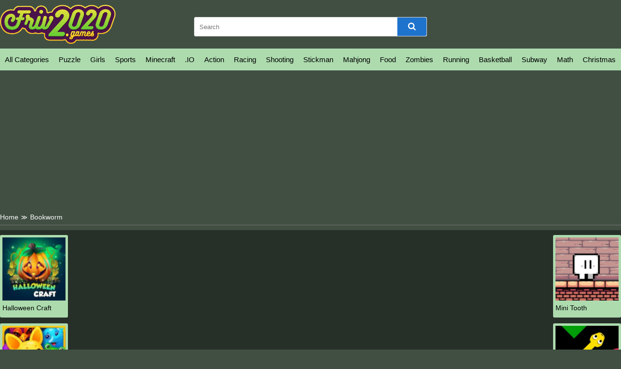

--- FILE ---
content_type: text/html; charset=UTF-8
request_url: https://friv2020.games/bookworm.html
body_size: 6431
content:
<!DOCTYPE html>
<html lang="en-US">

<head>
  <title>Play Bookworm free online on Friv 2020 game</title>
  <meta name="title" content="Play Bookworm free online on Friv 2020 game">
<meta name="description" content="Bookworm is a classic and interesting word game with similarities to Scrabble and Word searches at friv play game. You must create words using the various...">
<meta name="keywords" content="Bookworm">
<meta name="robots" content="index, follow">
<meta property="og:locale" content="en_US">
<meta property="og:type" content="Game">
<meta property="og:title" content="Play Bookworm free online on Friv 2020 game">
<meta property="og:description" content="Bookworm is a classic and interesting word game with similarities to Scrabble and Word searches at friv play game. You must create words using the various...">
<meta property="og:url" content="https://friv2020.games/bookworm.html">
<meta property="og:site_name" content="friv2020.games">
<meta property="og:author" content="https://friv2020.games">
<meta property="og:image" content="https://friv2020.games/media/images/bookworm.jpg">
<meta name="twitter:card" content="summary">
<meta name="twitter:url" content="https://friv2020.games/bookworm.html">
<meta name="twitter:title" content="Play Bookworm free online on Friv 2020 game">
<meta name="twitter:description" content="Bookworm is a classic and interesting word game with similarities to Scrabble and Word searches at friv play game. You must create words using the various...">
<meta name="twitter:image" content="https://friv2020.games/media/images/bookworm.jpg">
<meta name="twitter:tag" content="Bookworm">  <meta charset="UTF-8">
    <meta name="viewport" content="width=device-width, initial-scale=1.0">
  <link href="/resize/120x120/img/favicon-friv2020-games1687578758.png" rel="shortcut icon" type="image/vnd.microsoft.icon">
  <link href="/css/themecolor.css?v=1767567956" rel="stylesheet" type="text/css" />
  <link href="/css/style.css?v=1767567956" rel="stylesheet" type="text/css" />
  <link href="/css/reponsive.css" rel="stylesheet" type="text/css" />

<link rel="preconnect" href="https://fonts.gstatic.com" crossorigin>
<link href="https://fonts.googleapis.com/css2?family=Montserrat:wght@400;500&display=swap" rel="stylesheet">
<link href="https://fonts.googleapis.com/css2?family=Lato:wght@400;700&display=swap" rel="stylesheet">
  <link href="https://stackpath.bootstrapcdn.com/font-awesome/4.7.0/css/font-awesome.min.css
            	" rel="stylesheet">
    <link rel="canonical" href="https://friv2020.games/bookworm.html">
    <!-- Google tag (gtag.js) -->
<script async src="https://www.googletagmanager.com/gtag/js?id=G-YTN0Q4N9RW"></script>
<script>
  window.dataLayer = window.dataLayer || [];
  function gtag(){dataLayer.push(arguments);}
  gtag('js', new Date());

  gtag('config', 'G-YTN0Q4N9RW');
</script>

<script async src="https://pagead2.googlesyndication.com/pagead/js/adsbygoogle.js?client=ca-pub-4937496200727397"
     crossorigin="anonymous"></script></head>

<body>
    <header>
  <div class="bx-logo">
    <div class="container">
      <div class="logo">
        <a href="/" title="">
          <img src="/img/logo-friv-2020-games1687578758.png" alt="friv2020.games" />
        </a>
      </div>
      <div class="bx-search">
        <form action="/search" method="GET">
          <input type="text" placeholder="Search" name="k" />
          <button><i class="fa fa-search"></i></button>
        </form>
      </div>
    </div>
  </div>
  <div class="bx-menu" id="bx-menu">
    <div class="open-menu-mb" data-click="0">
      <span class="line v1"></span>
      <span class="line v2"></span>
      <span class="line v3"></span>
    </div>
    <div class="menu">
      <div class="container">
        <ul>
        <li><a href="/all-categories" title="All category">All Categories</a></li>
                      <li><a href="/puzzle-games" title="Puzzle">

              
                Puzzle              </a></li>
                      <li><a href="/girls-games" title="Girls">

              
                Girls              </a></li>
                      <li><a href="/sports-games" title="Sports">

              
                Sports              </a></li>
                      <li><a href="/minecraft" title="Minecraft">

              
                Minecraft              </a></li>
                      <li><a href="/io-games" title=".IO">

              
                .IO              </a></li>
                      <li><a href="/action-games" title="Action">

              
                Action              </a></li>
                      <li><a href="/racing-games" title="Racing">

              
                Racing              </a></li>
                      <li><a href="/shooting" title="Shooting">

              
                Shooting              </a></li>
                      <li><a href="/stickman-games" title="Stickman">

              
                Stickman              </a></li>
                      <li><a href="/mahjong-games" title="Mahjong">

              
                Mahjong              </a></li>
                      <li><a href="/food" title="Food">

              
                Food              </a></li>
                      <li><a href="/zombies-games" title="Zombies">

              
                Zombies              </a></li>
                      <li><a href="/running" title="Running">

              
                Running              </a></li>
                      <li><a href="/basketball" title="Basketball">

              
                Basketball              </a></li>
                      <li><a href="/subway" title="Subway">

              
                Subway              </a></li>
                      <li><a href="/math-games" title="Math ">

              
                Math               </a></li>
                      <li><a href="/christmas" title="Christmas">

              
                Christmas              </a></li>
                      <li><a href="/halloween" title="Halloween">

              
                Halloween              </a></li>
                      <li><a href="/world-cup" title="World Cup">

              
                World Cup              </a></li>
                      <li><a href="/2-player" title="2 Player">

              
                2 Player              </a></li>
                  </ul>
      </div>
    </div>
    <div class="bx-social">
      <!--  <a href="" title=""><i class="fab fa-facebook-f"></i></a>
            <a href="" title=""><i class="fab fa-youtube"></i></a>
            <a href="" title=""><i class="fab fa-skype"></i></a>
            <a href="" title=""><i class="fab fa-instagram"></i></a>
            <a href="" title=""><i class="fas fa-share-alt"></i></a>
            <a href="" title=""><i class="fab fa-tumblr"></i></a> -->
    </div>
  </div>
</header>  


<div class="bx-banner-top">
  <div class="container">
    <script async src="https://pagead2.googlesyndication.com/pagead/js/adsbygoogle.js?client=ca-pub-4937496200727397"
     crossorigin="anonymous"></script>
<!-- AP da808 970x250 -->
<ins class="adsbygoogle"
     style="display:inline-block;width:970px;height:250px"
     data-ad-client="ca-pub-4937496200727397"
     data-ad-slot="6376010237"></ins>
<script>
     (adsbygoogle = window.adsbygoogle || []).push({});
</script>  </div>
</div>
<div class="breadcrumb">
  <div class="container">
    <ul>
      <li><a href="/" title="">Home</a><span>≫</span></li>
      <li>Bookworm</li>
    </ul>

  </div>
</div>
<div class="bx-detail-game">
  <div class="container">
    <div class="bx-game-related">
      <ul id="gameRelatedLeft">
                  <li>
            <div class="thumb">
              <a href="/halloween-craft.html" title="Halloween Craft"><img src="/resizeg/120x120/images/halloween-craft.jpg" alt="Halloween Craft" /></a>
            </div>
            <div class="title"><a href="/halloween-craft.html" title="Halloween Craft">Halloween Craft</a></div>
          </li>
                  <li>
            <div class="thumb">
              <a href="/pet-rescue-saga.html" title="Pet Rescue Saga"><img src="/resizeg/120x120/images/pet-rescue-saga.jpg" alt="Pet Rescue Saga" /></a>
            </div>
            <div class="title"><a href="/pet-rescue-saga.html" title="Pet Rescue Saga">Pet Rescue Saga</a></div>
          </li>
                  <li>
            <div class="thumb">
              <a href="/penguin-splash.html" title="Penguin Splash"><img src="/resizeg/120x120/images/penguin-splash16893233509909.jpg" alt="Penguin Splash" /></a>
            </div>
            <div class="title"><a href="/penguin-splash.html" title="Penguin Splash">Penguin Splash</a></div>
          </li>
                  <li>
            <div class="thumb">
              <a href="/merge-numbers-2048.html" title="Merge Numbers 2048"><img src="/resizeg/120x120/images/merge-numbers-20481689321815549.jpg" alt="Merge Numbers 2048" /></a>
            </div>
            <div class="title"><a href="/merge-numbers-2048.html" title="Merge Numbers 2048">Merge Numbers 2048</a></div>
          </li>
                  <li>
            <div class="thumb">
              <a href="/mini-tooth.html" title="Mini Tooth"><img src="/resizeg/120x120/images/mini-tooth16887053423053.jpg" alt="Mini Tooth" /></a>
            </div>
            <div class="title"><a href="/mini-tooth.html" title="Mini Tooth">Mini Tooth</a></div>
          </li>
              </ul>

    </div>
    <div class="content-game">

      <div class="content">
        <div class="iframe">
          <img id="fullscreen" src="/images/fullscreen.png?v=23" />
          <iframe src="https://www.crazygames.com/gameframe/bookworm?e" frameborder="0" width="100%" height="100%"></iframe>        </div>
        <style>
          .iframe {
            width: 936px !important;
            height: 600px !important;
          }

          .bx-ads {
            text-align: center;
          }
        </style>
      </div>

      <div class="bx-ads">
        <script async src="https://pagead2.googlesyndication.com/pagead/js/adsbygoogle.js?client=ca-pub-4937496200727397"
     crossorigin="anonymous"></script>
<!-- AP da808 728x90 -->
<ins class="adsbygoogle"
     style="display:inline-block;width:728px;height:90px"
     data-ad-client="ca-pub-4937496200727397"
     data-ad-slot="4514519256"></ins>
<script>
     (adsbygoogle = window.adsbygoogle || []).push({});
</script>      </div>

    </div>
    <div class="bx-game-related bx-game-related-right">
      <ul id="gameRelatedRight">
                  <li>
            <div class="thumb">
              <a href="/mini-tooth.html" title="Mini Tooth"><img src="/resizeg/120x120/images/mini-tooth16887053423053.jpg" alt="Mini Tooth" /></a>
            </div>
            <div class="title"><a href="/mini-tooth.html" title="Mini Tooth">Mini Tooth</a></div>
          </li>
                  <li>
            <div class="thumb">
              <a href="/colors-snake.html" title="Colors Snake"><img src="/resizeg/120x120/images/colors-snake16880097037400.jpg" alt="Colors Snake" /></a>
            </div>
            <div class="title"><a href="/colors-snake.html" title="Colors Snake">Colors Snake</a></div>
          </li>
                  <li>
            <div class="thumb">
              <a href="/airplane-wash.html" title="Airplane Wash"><img src="/resizeg/120x120/images/airplane-wash16878488413033.jpg" alt="Airplane Wash" /></a>
            </div>
            <div class="title"><a href="/airplane-wash.html" title="Airplane Wash">Airplane Wash</a></div>
          </li>
                  <li>
            <div class="thumb">
              <a href="/toy-bricks-builder-3d.html" title="Toy Bricks Builder 3D"><img src="/resizeg/120x120/images/toy-bricks-builder-3d.jpg" alt="Toy Bricks Builder 3D" /></a>
            </div>
            <div class="title"><a href="/toy-bricks-builder-3d.html" title="Toy Bricks Builder 3D">Toy Bricks Builder 3D</a></div>
          </li>
                  <li>
            <div class="thumb">
              <a href="/sarupa.html" title="Sarupa"><img src="/resizeg/120x120/images/sarupa.jpg" alt="Sarupa" /></a>
            </div>
            <div class="title"><a href="/sarupa.html" title="Sarupa">Sarupa</a></div>
          </li>
                  <li>
            <div class="thumb">
              <a href="/battle-chess-puzzle.html" title="Battle Chess: Puzzle"><img src="/resizeg/120x120/images/battle-chess-puzzle.jpg" alt="Battle Chess: Puzzle" /></a>
            </div>
            <div class="title"><a href="/battle-chess-puzzle.html" title="Battle Chess: Puzzle">Battle Chess: Puzzle</a></div>
          </li>
              </ul>

    </div>
  </div>
</div>
<div class="bx-description-game dt">
  <div class="container">
    <div class="categame">

      <div class="list-backlink">
        

        
          <a href="/subway" title="Subway">
                          <img src="/resizeg/100x70/images/subway16876042973918.jpg" />
            
            Subway          </a>

        
          <a href="/halloween" title="Halloween">
                          <img src="/resizeg/100x70/images/halloween16893272138646.jpg" />
            
            Halloween          </a>

        
          <a href="/io-games" title=".IO">
                          <img src="/resizeg/100x70/images/io16875974035508.jpg" />
            
            .IO          </a>

        
          <a href="/2-player" title="2 Player">
                          <img src="/resizeg/100x70/images/fighting-png1689329561155.jpg" />
            
            2 Player          </a>

        
          <a href="/girls-games" title="Girls">
                          <img src="/resizeg/100x70/images/girls-jpeg16875954478703.jpg" />
            
            Girls          </a>

        
          <a href="/puzzle-games" title="Puzzle">
                          <img src="/resizeg/100x70/images/puzzle-jpeg16875948965771.jpg" />
            
            Puzzle          </a>

        
          <a href="/math-games" title="Math ">
                          <img src="/resizeg/100x70/images/2048-puzzle-classic-512x340-jpeg16876023024849.jpg" />
            
            Math           </a>

        
          <a href="/sports-games" title="Sports">
                          <img src="/resizeg/100x70/images/sports-jpeg16875960479392.jpg" />
            
            Sports          </a>

        
          <a href="/mahjong-games" title="Mahjong">
                          <img src="/resizeg/100x70/images/mahjong16875987364226.jpg" />
            
            Mahjong          </a>

        
          <a href="/minecraft" title="Minecraft">
                          <img src="/resizeg/100x70/images/minecraft16875970654032.jpg" />
            
            Minecraft          </a>

        
          <a href="/shooting" title="Shooting">
                          <img src="/resizeg/100x70/images/shooting16875984686841.jpg" />
            
            Shooting          </a>

        
          <a href="/food" title="Food">
                          <img src="/resizeg/100x70/images/cooking16875990809579.jpg" />
            
            Food          </a>

        
          <a href="/zombies-games" title="Zombies">
                          <img src="/resizeg/100x70/images/zombies16875993829850.jpg" />
            
            Zombies          </a>

        
          <a href="/racing-games" title="Racing">
                          <img src="/resizeg/100x70/images/racing16875981219390.jpg" />
            
            Racing          </a>

        
          <a href="/basketball" title="Basketball">
                          <img src="/resizeg/100x70/images/basketball16876004471500.jpg" />
            
            Basketball          </a>

        
          <a href="/running" title="Running">
                          <img src="/resizeg/100x70/images/running16875996635379.jpg" />
            
            Running          </a>

        
          <a href="/christmas" title="Christmas">
                          <img src="/resizeg/100x70/images/christmas16893271491322.jpg" />
            
            Christmas          </a>

        
          <a href="/world-cup" title="World Cup">
                          <img src="/resizeg/100x70/images/world-cup-jpeg16893274721407.jpg" />
            
            World Cup          </a>

        

      </div>
    </div>

    <div class="bx-ads" style="padding-top:20px; margin-bottom:-20px; clear:both">
        <script async src="https://pagead2.googlesyndication.com/pagead/js/adsbygoogle.js?client=ca-pub-4937496200727397"
     crossorigin="anonymous"></script>
<!-- AP da808 728x90 -->
<ins class="adsbygoogle"
     style="display:inline-block;width:728px;height:90px"
     data-ad-client="ca-pub-4937496200727397"
     data-ad-slot="4514519256"></ins>
<script>
     (adsbygoogle = window.adsbygoogle || []).push({});
</script>      </div>


    <div class="bx-comment">
      <div class="comment">


        <div class="bx-game-by-cate ">
          <div class="list-item">
                          <div class="item" >
                <div class="thumb">
                  <a href="/minion-jigsaw-puzzle.html" title="Minion Jigsaw Puzzle">
                    <img src="/resizeg/120x120/images/minion-jigsaw-puzzle.jpg" alt="Minion Jigsaw Puzzle" />
                  </a>
                </div>
                <div class="title"><a href="/minion-jigsaw-puzzle.html" title="Minion Jigsaw Puzzle">Minion Jigsaw Puzzle</a></div>
              </div>
                          <div class="item" >
                <div class="thumb">
                  <a href="/fifa-world-cup-2021-free-kick.html" title="Fifa World Cup 2021 : Free Kick">
                    <img src="/resizeg/120x120/images/fifa-world-cup-2021-free-kick.jpg" alt="Fifa World Cup 2021 : Free Kick" />
                  </a>
                </div>
                <div class="title"><a href="/fifa-world-cup-2021-free-kick.html" title="Fifa World Cup 2021 : Free Kick">Fifa World Cup 2021 : Free Kick</a></div>
              </div>
                          <div class="item" >
                <div class="thumb">
                  <a href="/pocket-league-3d.html" title="Pocket League 3D ">
                    <img src="/resizeg/120x120/images/pocket-league-3d.jpg" alt="Pocket League 3D " />
                  </a>
                </div>
                <div class="title"><a href="/pocket-league-3d.html" title="Pocket League 3D ">Pocket League 3D </a></div>
              </div>
                          <div class="item" >
                <div class="thumb">
                  <a href="/volley-beans.html" title="Volley Beans">
                    <img src="/resizeg/120x120/images/volley-beans.jpg" alt="Volley Beans" />
                  </a>
                </div>
                <div class="title"><a href="/volley-beans.html" title="Volley Beans">Volley Beans</a></div>
              </div>
                          <div class="item" >
                <div class="thumb">
                  <a href="/clash-royale-3d.html" title="Clash Royale 3D">
                    <img src="/resizeg/120x120/images/clash-royale-3d.jpg" alt="Clash Royale 3D" />
                  </a>
                </div>
                <div class="title"><a href="/clash-royale-3d.html" title="Clash Royale 3D">Clash Royale 3D</a></div>
              </div>
                          <div class="item" >
                <div class="thumb">
                  <a href="/happy-children-s-day-2020-puzzle.html" title="Happy Children's Day 2020 Puzzle">
                    <img src="/resizeg/120x120/images/happy-children-s-day-2020-puzzle.jpg" alt="Happy Children's Day 2020 Puzzle" />
                  </a>
                </div>
                <div class="title"><a href="/happy-children-s-day-2020-puzzle.html" title="Happy Children's Day 2020 Puzzle">Happy Children's Day 2020 Puzzle</a></div>
              </div>
                          <div class="item" data-item="6">
                <div class="thumb">
                  <a href="/car-openworld-game.html" title="Car OpenWorld Game">
                    <img src="/resizeg/120x120/images/car-openworld-game.jpg" alt="Car OpenWorld Game" />
                  </a>
                </div>
                <div class="title"><a href="/car-openworld-game.html" title="Car OpenWorld Game">Car OpenWorld Game</a></div>
              </div>
                          <div class="item" >
                <div class="thumb">
                  <a href="/crazy-football-war.html" title="Crazy Football War">
                    <img src="/resizeg/120x120/images/crazy-football-war.jpg" alt="Crazy Football War" />
                  </a>
                </div>
                <div class="title"><a href="/crazy-football-war.html" title="Crazy Football War">Crazy Football War</a></div>
              </div>
                          <div class="item" >
                <div class="thumb">
                  <a href="/railroad-crossing-3d.html" title="Railroad Crossing 3D">
                    <img src="/resizeg/120x120/images/railroad-crossing-3d.jpg" alt="Railroad Crossing 3D" />
                  </a>
                </div>
                <div class="title"><a href="/railroad-crossing-3d.html" title="Railroad Crossing 3D">Railroad Crossing 3D</a></div>
              </div>
                          <div class="item" >
                <div class="thumb">
                  <a href="/balls-out-3d-online.html" title="Balls Out 3D Online">
                    <img src="/resizeg/120x120/images/balls-out-3d-online.jpg" alt="Balls Out 3D Online" />
                  </a>
                </div>
                <div class="title"><a href="/balls-out-3d-online.html" title="Balls Out 3D Online">Balls Out 3D Online</a></div>
              </div>
                          <div class="item" >
                <div class="thumb">
                  <a href="/type-run.html" title="Type Run">
                    <img src="/resizeg/120x120/images/type-run.jpg" alt="Type Run" />
                  </a>
                </div>
                <div class="title"><a href="/type-run.html" title="Type Run">Type Run</a></div>
              </div>
                          <div class="item" >
                <div class="thumb">
                  <a href="/roller-coaster-leap.html" title="Roller Coaster Leap">
                    <img src="/resizeg/120x120/images/roller-coaster-leap.jpg" alt="Roller Coaster Leap" />
                  </a>
                </div>
                <div class="title"><a href="/roller-coaster-leap.html" title="Roller Coaster Leap">Roller Coaster Leap</a></div>
              </div>
                          <div class="item" >
                <div class="thumb">
                  <a href="/stars-brawl-guysio.html" title="Stars Brawl Guys.io">
                    <img src="/resizeg/120x120/images/stars-brawl-guysio.jpg" alt="Stars Brawl Guys.io" />
                  </a>
                </div>
                <div class="title"><a href="/stars-brawl-guysio.html" title="Stars Brawl Guys.io">Stars Brawl Guys.io</a></div>
              </div>
                          <div class="item" data-item="6">
                <div class="thumb">
                  <a href="/hury-io.html" title="Hury .io">
                    <img src="/resizeg/120x120/images/hury-io.jpg" alt="Hury .io" />
                  </a>
                </div>
                <div class="title"><a href="/hury-io.html" title="Hury .io">Hury .io</a></div>
              </div>
                          <div class="item" >
                <div class="thumb">
                  <a href="/cube-surfer.html" title="Cube Surfer">
                    <img src="/resizeg/120x120/images/cube-surfer.jpg" alt="Cube Surfer" />
                  </a>
                </div>
                <div class="title"><a href="/cube-surfer.html" title="Cube Surfer">Cube Surfer</a></div>
              </div>
                          <div class="item" >
                <div class="thumb">
                  <a href="/decorate-my-dream-castle.html" title="Decorate My Dream Castle">
                    <img src="/resizeg/120x120/images/decorate-my-dream-castle.jpg" alt="Decorate My Dream Castle" />
                  </a>
                </div>
                <div class="title"><a href="/decorate-my-dream-castle.html" title="Decorate My Dream Castle">Decorate My Dream Castle</a></div>
              </div>
                          <div class="item" >
                <div class="thumb">
                  <a href="/catch-aliens.html" title="Catch Aliens ">
                    <img src="/resizeg/120x120/images/catch-aliens.jpg" alt="Catch Aliens " />
                  </a>
                </div>
                <div class="title"><a href="/catch-aliens.html" title="Catch Aliens ">Catch Aliens </a></div>
              </div>
                          <div class="item" >
                <div class="thumb">
                  <a href="/kiss-sweetly.html" title="Kiss Sweetly">
                    <img src="/resizeg/120x120/images/kiss-sweetly.jpg" alt="Kiss Sweetly" />
                  </a>
                </div>
                <div class="title"><a href="/kiss-sweetly.html" title="Kiss Sweetly">Kiss Sweetly</a></div>
              </div>
                          <div class="item" >
                <div class="thumb">
                  <a href="/plane-war-endless-missiles.html" title="Plane War -Endless Missiles!">
                    <img src="/resizeg/120x120/images/plane-war-endless-missiles.jpg" alt="Plane War -Endless Missiles!" />
                  </a>
                </div>
                <div class="title"><a href="/plane-war-endless-missiles.html" title="Plane War -Endless Missiles!">Plane War -Endless Missiles!</a></div>
              </div>
                          <div class="item" >
                <div class="thumb">
                  <a href="/elsa-ddress-up.html" title="Elsa Ddress-up ">
                    <img src="/resizeg/120x120/images/elsa-ddress-up.jpg" alt="Elsa Ddress-up " />
                  </a>
                </div>
                <div class="title"><a href="/elsa-ddress-up.html" title="Elsa Ddress-up ">Elsa Ddress-up </a></div>
              </div>
                          <div class="item" data-item="6">
                <div class="thumb">
                  <a href="/wedding-planner.html" title="Wedding Planner">
                    <img src="/resizeg/120x120/images/wedding-planner.jpg" alt="Wedding Planner" />
                  </a>
                </div>
                <div class="title"><a href="/wedding-planner.html" title="Wedding Planner">Wedding Planner</a></div>
              </div>
                          <div class="item" >
                <div class="thumb">
                  <a href="/football-master.html" title="Football Master">
                    <img src="/resizeg/120x120/images/football-master.jpg" alt="Football Master" />
                  </a>
                </div>
                <div class="title"><a href="/football-master.html" title="Football Master">Football Master</a></div>
              </div>
                          <div class="item" >
                <div class="thumb">
                  <a href="/heart-stars.html" title="Heart Stars">
                    <img src="/resizeg/120x120/images/heart-stars.jpg" alt="Heart Stars" />
                  </a>
                </div>
                <div class="title"><a href="/heart-stars.html" title="Heart Stars">Heart Stars</a></div>
              </div>
                          <div class="item" >
                <div class="thumb">
                  <a href="/billiard-neon.html" title="Billiard Neon">
                    <img src="/resizeg/120x120/images/billiard-neon.jpg" alt="Billiard Neon" />
                  </a>
                </div>
                <div class="title"><a href="/billiard-neon.html" title="Billiard Neon">Billiard Neon</a></div>
              </div>
                          <div class="item" >
                <div class="thumb">
                  <a href="/mr-gun.html" title="Mr Gun">
                    <img src="/resizeg/120x120/images/mr-gun.jpg" alt="Mr Gun" />
                  </a>
                </div>
                <div class="title"><a href="/mr-gun.html" title="Mr Gun">Mr Gun</a></div>
              </div>
                          <div class="item" >
                <div class="thumb">
                  <a href="/sort-them-all.html" title="Sort Them All">
                    <img src="/resizeg/120x120/images/sort-them-all.jpg" alt="Sort Them All" />
                  </a>
                </div>
                <div class="title"><a href="/sort-them-all.html" title="Sort Them All">Sort Them All</a></div>
              </div>
                          <div class="item" >
                <div class="thumb">
                  <a href="/slap-hands.html" title="Slap Hands">
                    <img src="/resizeg/120x120/images/slap-hands.jpg" alt="Slap Hands" />
                  </a>
                </div>
                <div class="title"><a href="/slap-hands.html" title="Slap Hands">Slap Hands</a></div>
              </div>
                          <div class="item" data-item="6">
                <div class="thumb">
                  <a href="/squid-jump-bridge.html" title="Squid Jump Bridge">
                    <img src="/resizeg/120x120/images/squid-jump-bridge.jpg" alt="Squid Jump Bridge" />
                  </a>
                </div>
                <div class="title"><a href="/squid-jump-bridge.html" title="Squid Jump Bridge">Squid Jump Bridge</a></div>
              </div>
                          <div class="item" >
                <div class="thumb">
                  <a href="/jet-boi.html" title="Jet Boi">
                    <img src="/resizeg/120x120/images/jet-boi.jpg" alt="Jet Boi" />
                  </a>
                </div>
                <div class="title"><a href="/jet-boi.html" title="Jet Boi">Jet Boi</a></div>
              </div>
                          <div class="item" >
                <div class="thumb">
                  <a href="/batman-super-run-fast.html" title="Batman Super Run Fast">
                    <img src="/resizeg/120x120/images/batman-super-run-fast.jpg" alt="Batman Super Run Fast" />
                  </a>
                </div>
                <div class="title"><a href="/batman-super-run-fast.html" title="Batman Super Run Fast">Batman Super Run Fast</a></div>
              </div>
                          <div class="item" >
                <div class="thumb">
                  <a href="/mermaid-my-valentine-crush.html" title="Mermaid My Valentine Crush ">
                    <img src="/resizeg/120x120/images/mermaid-my-valentine-crush.jpg" alt="Mermaid My Valentine Crush " />
                  </a>
                </div>
                <div class="title"><a href="/mermaid-my-valentine-crush.html" title="Mermaid My Valentine Crush ">Mermaid My Valentine Crush </a></div>
              </div>
                          <div class="item" >
                <div class="thumb">
                  <a href="/chef-kids.html" title="Chef Kids">
                    <img src="/resizeg/120x120/images/chef-kids.jpg" alt="Chef Kids" />
                  </a>
                </div>
                <div class="title"><a href="/chef-kids.html" title="Chef Kids">Chef Kids</a></div>
              </div>
                          <div class="item" >
                <div class="thumb">
                  <a href="/mystical-mixing.html" title="Mystical Mixing">
                    <img src="/resizeg/120x120/images/mystical-mixing.jpg" alt="Mystical Mixing" />
                  </a>
                </div>
                <div class="title"><a href="/mystical-mixing.html" title="Mystical Mixing">Mystical Mixing</a></div>
              </div>
                          <div class="item" >
                <div class="thumb">
                  <a href="/shadow-samurai-ninja.html" title="Shadow Samurai Ninja">
                    <img src="/resizeg/120x120/images/shadow-samurai-ninja.jpg" alt="Shadow Samurai Ninja" />
                  </a>
                </div>
                <div class="title"><a href="/shadow-samurai-ninja.html" title="Shadow Samurai Ninja">Shadow Samurai Ninja</a></div>
              </div>
                          <div class="item" data-item="6">
                <div class="thumb">
                  <a href="/horror-nights-story.html" title="Horror Nights Story">
                    <img src="/resizeg/120x120/images/horror-nights-story.jpg" alt="Horror Nights Story" />
                  </a>
                </div>
                <div class="title"><a href="/horror-nights-story.html" title="Horror Nights Story">Horror Nights Story</a></div>
              </div>
                          <div class="item" >
                <div class="thumb">
                  <a href="/hyper-color-rush-shooter.html" title="Hyper Color Rush Shooter">
                    <img src="/resizeg/120x120/images/hyper-color-rush-shooter.jpg" alt="Hyper Color Rush Shooter" />
                  </a>
                </div>
                <div class="title"><a href="/hyper-color-rush-shooter.html" title="Hyper Color Rush Shooter">Hyper Color Rush Shooter</a></div>
              </div>
                          <div class="item" >
                <div class="thumb">
                  <a href="/heist-run.html" title="Heist Run">
                    <img src="/resizeg/120x120/images/heist-run.jpg" alt="Heist Run" />
                  </a>
                </div>
                <div class="title"><a href="/heist-run.html" title="Heist Run">Heist Run</a></div>
              </div>
                          <div class="item" >
                <div class="thumb">
                  <a href="/rhino-rush-stampede.html" title="Rhino Rush Stampede">
                    <img src="/resizeg/120x120/images/rhino-rush-stampede.jpg" alt="Rhino Rush Stampede" />
                  </a>
                </div>
                <div class="title"><a href="/rhino-rush-stampede.html" title="Rhino Rush Stampede">Rhino Rush Stampede</a></div>
              </div>
                          <div class="item" >
                <div class="thumb">
                  <a href="/whack-your-ex.html" title="Whack Your Ex">
                    <img src="/resizeg/120x120/images/whack-your-ex.jpg" alt="Whack Your Ex" />
                  </a>
                </div>
                <div class="title"><a href="/whack-your-ex.html" title="Whack Your Ex">Whack Your Ex</a></div>
              </div>
                          <div class="item" >
                <div class="thumb">
                  <a href="/models-fashion-dress-up.html" title="Models Fashion Dress Up">
                    <img src="/resizeg/120x120/images/models-fashion-dress-up.jpg" alt="Models Fashion Dress Up" />
                  </a>
                </div>
                <div class="title"><a href="/models-fashion-dress-up.html" title="Models Fashion Dress Up">Models Fashion Dress Up</a></div>
              </div>
                      </div>
        </div>
      </div>


    </div>
    <div class="leftcontent">
      <div class="summary">
        <h1>Bookworm</h1>
        <div class="article">
          <p style="text-align:justify">Bookworm is a classic and interesting word game with similarities to Scrabble and Word searches at <a href="https://friv2020.games/">friv play game</a>. You must create words using the various letters on the board. There is one stipulation however &ndash; you can only join letters together that are adjacent. Keep creating new words to increase your score and try to think as quickly as possible!&nbsp;</p>

<p style="text-align:justify">Watch out for special green tiles &ndash; these provide a bonus score so try and use them as often as possible! This game is great fun and really challenges your intellect and creative thinking!</p>

<p style="text-align:justify">You definitely can&rsquo;t wait to play this game several times because there are so many things to discover here. And you can&rsquo;t explore them all with just a single play. Don&#39;t hesitate to play as many times as you want, then move to the new options as interesting as this one such as&nbsp;<a href="https://friv2020.games/minion-jigsaw-puzzle.html">Minion Jigsaw Puzzle</a> and <a href="https://friv2020.games/hex-blaster.html">Hex Blaster</a> at&nbsp;<a href="https://friv2020.games/">https://friv2020.games/</a>&nbsp;</p>

<blockquote>
<p style="text-align:justify"><strong>Controls: </strong>Mouse</p>
</blockquote>
        </div>
        <div class="list-tag">
          <p></p>
          <div class="tag">
                      </div>

        </div>
      </div>
    </div>
    <div class="rightcontent" style="display: flex; justify-content:center">
      <script async src="https://pagead2.googlesyndication.com/pagead/js/adsbygoogle.js?client=ca-pub-4937496200727397"
     crossorigin="anonymous"></script>
<!-- AP da808 300x600 -->
<ins class="adsbygoogle"
     style="display:inline-block;width:300px;height:600px"
     data-ad-client="ca-pub-4937496200727397"
     data-ad-slot="4728990290"></ins>
<script>
     (adsbygoogle = window.adsbygoogle || []).push({});
</script>    </div>

  </div>
</div>
<Style>
  .bx-banner-top .container {
    text-align: center
  }
</style>
<div class="bx-banner-top">
  <div class="container">
    <script async src="https://pagead2.googlesyndication.com/pagead/js/adsbygoogle.js"></script>
    <!-- auto-ngang -->
    <ins class="adsbygoogle" style="display:block" data-ad-client="ca-pub-4937496200727397" data-ad-slot="5010246035" data-ad-format="auto" data-full-width-responsive="true"></ins>
    <script>
      (adsbygoogle = window.adsbygoogle || []).push({});
    </script>
  </div>
</div>  
<footer>
  <div class="container">

      <div class="logo col-md-2">
        <a href="/" title="">
          <img src="/img/logo-friv-2020-games1687578758.png" alt="friv2020.games" height="50px" />
        </a>
      </div>
      <div class="content-footer col-md-10">
        <div class="row">
                        <div class="list-link">
                <h4>Categories</h4>
                                    <a target="_blank" href="/puzzle-games" title="">Puzzle</a>
                                    <a target="_blank" href="/action-games" title="">Action</a>
                                    <a target="_blank" href="/girls-games" title="">Girls</a>
                              </div>
                        <div class="list-link">
                <h4>Our Partner</h4>
                                    <a target="_blank" href="https://abcya3.net/" title="">ABCya</a>
                              </div>
                        <div class="list-link">
                <h4>About us</h4>
                                    <a target="_blank" href="/terms-and-conditions-p35.html" title="">Terms and Conditions</a>
                                    <a target="_blank" href="/private-policy-p1.html" title="">Private policy</a>
                                    <a target="_blank" href="/about-us-p18.html" title="">About us</a>
                              </div>
                  </div>
      
      </div>
  </div>
      <p class="copyright">Copyright © 2026 friv2020.games All rights reserved.</p>
</footer>  <script src="/assets/a6de54b6/yii.js"></script>  <script src="/js/jquery-3.1.0.js?v=1767567956" type="text/javascript"></script>
  <script src="/js/script.js?v=1767567956" type="text/javascript"></script>

  <script>
    window.onscroll = function() {myFunction()};

    // Get the navbar
    var navbar = document.getElementById("bx-menu");

    // Get the offset position of the navbar
    var sticky = navbar.offsetTop;

    // Add the sticky class to the navbar when you reach its scroll position. Remove "sticky" when you leave the scroll position
    function myFunction() {
      if (window.pageYOffset >= sticky) {
        navbar.classList.add("sticky")
      } else {
        navbar.classList.remove("sticky");
      }
    }
    </script>

<script defer src="https://static.cloudflareinsights.com/beacon.min.js/vcd15cbe7772f49c399c6a5babf22c1241717689176015" integrity="sha512-ZpsOmlRQV6y907TI0dKBHq9Md29nnaEIPlkf84rnaERnq6zvWvPUqr2ft8M1aS28oN72PdrCzSjY4U6VaAw1EQ==" data-cf-beacon='{"version":"2024.11.0","token":"8278dd59ce9440f8aaef5dc3f2665e95","r":1,"server_timing":{"name":{"cfCacheStatus":true,"cfEdge":true,"cfExtPri":true,"cfL4":true,"cfOrigin":true,"cfSpeedBrain":true},"location_startswith":null}}' crossorigin="anonymous"></script>
</body>

</html>


--- FILE ---
content_type: text/html; charset=utf-8
request_url: https://www.google.com/recaptcha/api2/aframe
body_size: 268
content:
<!DOCTYPE HTML><html><head><meta http-equiv="content-type" content="text/html; charset=UTF-8"></head><body><script nonce="e5C1kz4J8-IAKmuhXqGwnw">/** Anti-fraud and anti-abuse applications only. See google.com/recaptcha */ try{var clients={'sodar':'https://pagead2.googlesyndication.com/pagead/sodar?'};window.addEventListener("message",function(a){try{if(a.source===window.parent){var b=JSON.parse(a.data);var c=clients[b['id']];if(c){var d=document.createElement('img');d.src=c+b['params']+'&rc='+(localStorage.getItem("rc::a")?sessionStorage.getItem("rc::b"):"");window.document.body.appendChild(d);sessionStorage.setItem("rc::e",parseInt(sessionStorage.getItem("rc::e")||0)+1);localStorage.setItem("rc::h",'1767567959746');}}}catch(b){}});window.parent.postMessage("_grecaptcha_ready", "*");}catch(b){}</script></body></html>

--- FILE ---
content_type: text/css
request_url: https://friv2020.games/css/themecolor.css?v=1767567956
body_size: -313
content:
:root {--background:#414f43;--pagecolor:#ffffff;--colorcate:#ffffff;--background_head:#414f43;--search_color:#dbdbdb;--search_button_bk:#1e73cc;--search_button_text:#ffffff;--search_bkinput:#ffffff;--menu_bk:#addbae;--menu_color:#000000;--menu_bk_hv:#1e73cc;--menu_color_hv:#ffffff;--game_bk:#addbae;--game_color:#000000;--game_color_hv:#ffffff;--game_bk_hv:#1e73cc;--backlink_bg:#ffffff;--backlink_color:#1e73cc;--backlink_bd:#1e73cc;--backlink_colorhv:#ffffff;--backlink_bghv:#addbae;--text_breadcrum:#ffffff;--bkgameplay:#272f29;--bkcontentdt:#addbae;--colordt:#000000;--colordtlink:#ff4242;--colordtlinkhv:#1e73cc;--footer_bk:#addbae;--footer_color:#000000;--footer_color_hv:#1e73cc;}